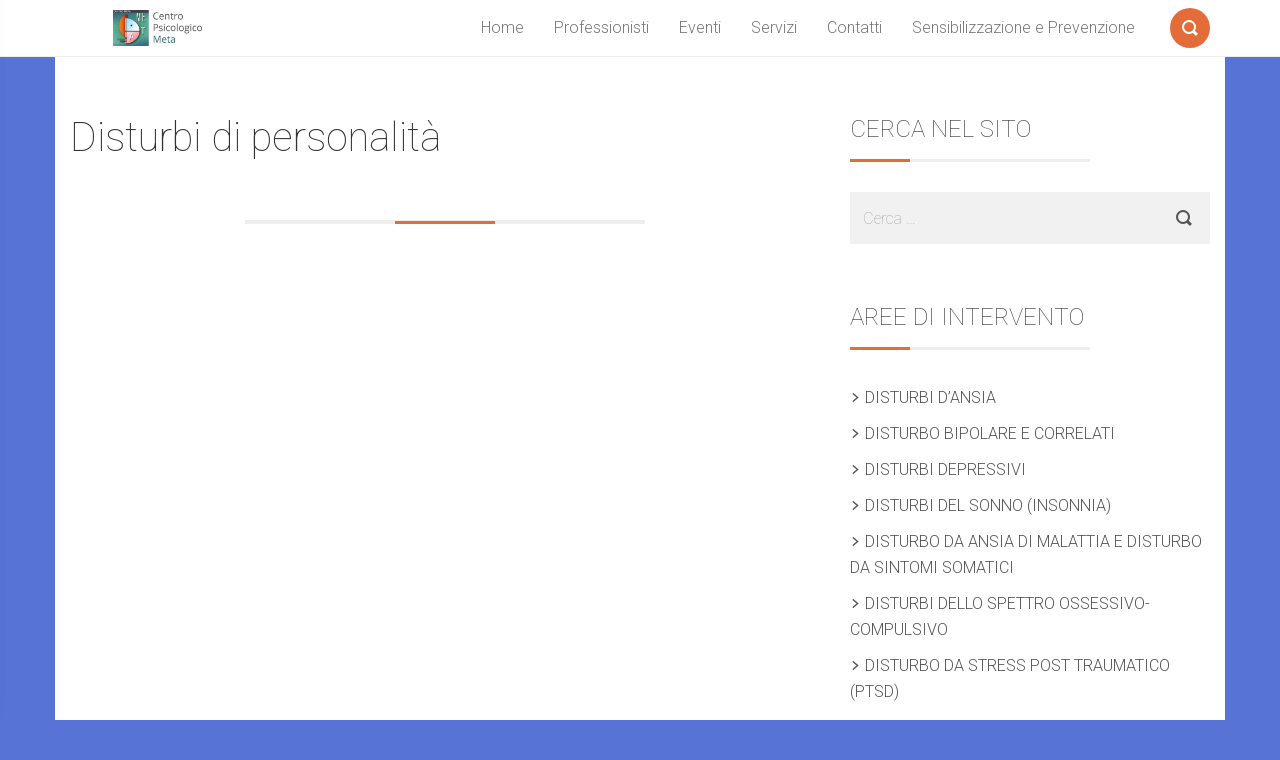

--- FILE ---
content_type: text/html; charset=UTF-8
request_url: https://centropsicologicometa.com/disagi-trattati/disturbi-di-personalita/
body_size: 6682
content:
<!DOCTYPE html>
<html lang="it-IT" prefix="og: http://ogp.me/ns#">
<head>
    <meta charset="UTF-8">
    <meta name="viewport" content="width=device-width, initial-scale=1">
    <link rel="profile" href="http://gmpg.org/xfn/11">
        <title>Disturbi di personalità - Centro Psicologico Meta</title>
<meta name='robots' content='max-image-preview:large' />

<!-- This site is optimized with the Yoast SEO plugin v4.9 - https://yoast.com/wordpress/plugins/seo/ -->
<link rel="canonical" href="https://centropsicologicometa.com/disagi-trattati/disturbi-di-personalita/" />
<meta property="og:locale" content="it_IT" />
<meta property="og:type" content="article" />
<meta property="og:title" content="Disturbi di personalità - Centro Psicologico Meta" />
<meta property="og:url" content="https://centropsicologicometa.com/disagi-trattati/disturbi-di-personalita/" />
<meta property="og:site_name" content="Centro Psicologico Meta" />
<meta name="twitter:card" content="summary" />
<meta name="twitter:title" content="Disturbi di personalità - Centro Psicologico Meta" />
<!-- / Yoast SEO plugin. -->

<link rel='dns-prefetch' href='//fonts.googleapis.com' />
<link rel="alternate" type="application/rss+xml" title="Centro Psicologico Meta &raquo; Feed" href="https://centropsicologicometa.com/feed/" />
<link rel="alternate" type="application/rss+xml" title="Centro Psicologico Meta &raquo; Feed dei commenti" href="https://centropsicologicometa.com/comments/feed/" />
<script type="text/javascript">
window._wpemojiSettings = {"baseUrl":"https:\/\/s.w.org\/images\/core\/emoji\/14.0.0\/72x72\/","ext":".png","svgUrl":"https:\/\/s.w.org\/images\/core\/emoji\/14.0.0\/svg\/","svgExt":".svg","source":{"concatemoji":"https:\/\/centropsicologicometa.com\/wp-includes\/js\/wp-emoji-release.min.js?ver=6.2.8"}};
/*! This file is auto-generated */
!function(e,a,t){var n,r,o,i=a.createElement("canvas"),p=i.getContext&&i.getContext("2d");function s(e,t){p.clearRect(0,0,i.width,i.height),p.fillText(e,0,0);e=i.toDataURL();return p.clearRect(0,0,i.width,i.height),p.fillText(t,0,0),e===i.toDataURL()}function c(e){var t=a.createElement("script");t.src=e,t.defer=t.type="text/javascript",a.getElementsByTagName("head")[0].appendChild(t)}for(o=Array("flag","emoji"),t.supports={everything:!0,everythingExceptFlag:!0},r=0;r<o.length;r++)t.supports[o[r]]=function(e){if(p&&p.fillText)switch(p.textBaseline="top",p.font="600 32px Arial",e){case"flag":return s("\ud83c\udff3\ufe0f\u200d\u26a7\ufe0f","\ud83c\udff3\ufe0f\u200b\u26a7\ufe0f")?!1:!s("\ud83c\uddfa\ud83c\uddf3","\ud83c\uddfa\u200b\ud83c\uddf3")&&!s("\ud83c\udff4\udb40\udc67\udb40\udc62\udb40\udc65\udb40\udc6e\udb40\udc67\udb40\udc7f","\ud83c\udff4\u200b\udb40\udc67\u200b\udb40\udc62\u200b\udb40\udc65\u200b\udb40\udc6e\u200b\udb40\udc67\u200b\udb40\udc7f");case"emoji":return!s("\ud83e\udef1\ud83c\udffb\u200d\ud83e\udef2\ud83c\udfff","\ud83e\udef1\ud83c\udffb\u200b\ud83e\udef2\ud83c\udfff")}return!1}(o[r]),t.supports.everything=t.supports.everything&&t.supports[o[r]],"flag"!==o[r]&&(t.supports.everythingExceptFlag=t.supports.everythingExceptFlag&&t.supports[o[r]]);t.supports.everythingExceptFlag=t.supports.everythingExceptFlag&&!t.supports.flag,t.DOMReady=!1,t.readyCallback=function(){t.DOMReady=!0},t.supports.everything||(n=function(){t.readyCallback()},a.addEventListener?(a.addEventListener("DOMContentLoaded",n,!1),e.addEventListener("load",n,!1)):(e.attachEvent("onload",n),a.attachEvent("onreadystatechange",function(){"complete"===a.readyState&&t.readyCallback()})),(e=t.source||{}).concatemoji?c(e.concatemoji):e.wpemoji&&e.twemoji&&(c(e.twemoji),c(e.wpemoji)))}(window,document,window._wpemojiSettings);
</script>
<style type="text/css">
img.wp-smiley,
img.emoji {
	display: inline !important;
	border: none !important;
	box-shadow: none !important;
	height: 1em !important;
	width: 1em !important;
	margin: 0 0.07em !important;
	vertical-align: -0.1em !important;
	background: none !important;
	padding: 0 !important;
}
</style>
	<link rel='stylesheet' id='wp-block-library-css' href='https://centropsicologicometa.com/wp-includes/css/dist/block-library/style.min.css?ver=6.2.8' type='text/css' media='all' />
<link rel='stylesheet' id='classic-theme-styles-css' href='https://centropsicologicometa.com/wp-includes/css/classic-themes.min.css?ver=6.2.8' type='text/css' media='all' />
<style id='global-styles-inline-css' type='text/css'>
body{--wp--preset--color--black: #000000;--wp--preset--color--cyan-bluish-gray: #abb8c3;--wp--preset--color--white: #ffffff;--wp--preset--color--pale-pink: #f78da7;--wp--preset--color--vivid-red: #cf2e2e;--wp--preset--color--luminous-vivid-orange: #ff6900;--wp--preset--color--luminous-vivid-amber: #fcb900;--wp--preset--color--light-green-cyan: #7bdcb5;--wp--preset--color--vivid-green-cyan: #00d084;--wp--preset--color--pale-cyan-blue: #8ed1fc;--wp--preset--color--vivid-cyan-blue: #0693e3;--wp--preset--color--vivid-purple: #9b51e0;--wp--preset--gradient--vivid-cyan-blue-to-vivid-purple: linear-gradient(135deg,rgba(6,147,227,1) 0%,rgb(155,81,224) 100%);--wp--preset--gradient--light-green-cyan-to-vivid-green-cyan: linear-gradient(135deg,rgb(122,220,180) 0%,rgb(0,208,130) 100%);--wp--preset--gradient--luminous-vivid-amber-to-luminous-vivid-orange: linear-gradient(135deg,rgba(252,185,0,1) 0%,rgba(255,105,0,1) 100%);--wp--preset--gradient--luminous-vivid-orange-to-vivid-red: linear-gradient(135deg,rgba(255,105,0,1) 0%,rgb(207,46,46) 100%);--wp--preset--gradient--very-light-gray-to-cyan-bluish-gray: linear-gradient(135deg,rgb(238,238,238) 0%,rgb(169,184,195) 100%);--wp--preset--gradient--cool-to-warm-spectrum: linear-gradient(135deg,rgb(74,234,220) 0%,rgb(151,120,209) 20%,rgb(207,42,186) 40%,rgb(238,44,130) 60%,rgb(251,105,98) 80%,rgb(254,248,76) 100%);--wp--preset--gradient--blush-light-purple: linear-gradient(135deg,rgb(255,206,236) 0%,rgb(152,150,240) 100%);--wp--preset--gradient--blush-bordeaux: linear-gradient(135deg,rgb(254,205,165) 0%,rgb(254,45,45) 50%,rgb(107,0,62) 100%);--wp--preset--gradient--luminous-dusk: linear-gradient(135deg,rgb(255,203,112) 0%,rgb(199,81,192) 50%,rgb(65,88,208) 100%);--wp--preset--gradient--pale-ocean: linear-gradient(135deg,rgb(255,245,203) 0%,rgb(182,227,212) 50%,rgb(51,167,181) 100%);--wp--preset--gradient--electric-grass: linear-gradient(135deg,rgb(202,248,128) 0%,rgb(113,206,126) 100%);--wp--preset--gradient--midnight: linear-gradient(135deg,rgb(2,3,129) 0%,rgb(40,116,252) 100%);--wp--preset--duotone--dark-grayscale: url('#wp-duotone-dark-grayscale');--wp--preset--duotone--grayscale: url('#wp-duotone-grayscale');--wp--preset--duotone--purple-yellow: url('#wp-duotone-purple-yellow');--wp--preset--duotone--blue-red: url('#wp-duotone-blue-red');--wp--preset--duotone--midnight: url('#wp-duotone-midnight');--wp--preset--duotone--magenta-yellow: url('#wp-duotone-magenta-yellow');--wp--preset--duotone--purple-green: url('#wp-duotone-purple-green');--wp--preset--duotone--blue-orange: url('#wp-duotone-blue-orange');--wp--preset--font-size--small: 13px;--wp--preset--font-size--medium: 20px;--wp--preset--font-size--large: 36px;--wp--preset--font-size--x-large: 42px;--wp--preset--spacing--20: 0.44rem;--wp--preset--spacing--30: 0.67rem;--wp--preset--spacing--40: 1rem;--wp--preset--spacing--50: 1.5rem;--wp--preset--spacing--60: 2.25rem;--wp--preset--spacing--70: 3.38rem;--wp--preset--spacing--80: 5.06rem;--wp--preset--shadow--natural: 6px 6px 9px rgba(0, 0, 0, 0.2);--wp--preset--shadow--deep: 12px 12px 50px rgba(0, 0, 0, 0.4);--wp--preset--shadow--sharp: 6px 6px 0px rgba(0, 0, 0, 0.2);--wp--preset--shadow--outlined: 6px 6px 0px -3px rgba(255, 255, 255, 1), 6px 6px rgba(0, 0, 0, 1);--wp--preset--shadow--crisp: 6px 6px 0px rgba(0, 0, 0, 1);}:where(.is-layout-flex){gap: 0.5em;}body .is-layout-flow > .alignleft{float: left;margin-inline-start: 0;margin-inline-end: 2em;}body .is-layout-flow > .alignright{float: right;margin-inline-start: 2em;margin-inline-end: 0;}body .is-layout-flow > .aligncenter{margin-left: auto !important;margin-right: auto !important;}body .is-layout-constrained > .alignleft{float: left;margin-inline-start: 0;margin-inline-end: 2em;}body .is-layout-constrained > .alignright{float: right;margin-inline-start: 2em;margin-inline-end: 0;}body .is-layout-constrained > .aligncenter{margin-left: auto !important;margin-right: auto !important;}body .is-layout-constrained > :where(:not(.alignleft):not(.alignright):not(.alignfull)){max-width: var(--wp--style--global--content-size);margin-left: auto !important;margin-right: auto !important;}body .is-layout-constrained > .alignwide{max-width: var(--wp--style--global--wide-size);}body .is-layout-flex{display: flex;}body .is-layout-flex{flex-wrap: wrap;align-items: center;}body .is-layout-flex > *{margin: 0;}:where(.wp-block-columns.is-layout-flex){gap: 2em;}.has-black-color{color: var(--wp--preset--color--black) !important;}.has-cyan-bluish-gray-color{color: var(--wp--preset--color--cyan-bluish-gray) !important;}.has-white-color{color: var(--wp--preset--color--white) !important;}.has-pale-pink-color{color: var(--wp--preset--color--pale-pink) !important;}.has-vivid-red-color{color: var(--wp--preset--color--vivid-red) !important;}.has-luminous-vivid-orange-color{color: var(--wp--preset--color--luminous-vivid-orange) !important;}.has-luminous-vivid-amber-color{color: var(--wp--preset--color--luminous-vivid-amber) !important;}.has-light-green-cyan-color{color: var(--wp--preset--color--light-green-cyan) !important;}.has-vivid-green-cyan-color{color: var(--wp--preset--color--vivid-green-cyan) !important;}.has-pale-cyan-blue-color{color: var(--wp--preset--color--pale-cyan-blue) !important;}.has-vivid-cyan-blue-color{color: var(--wp--preset--color--vivid-cyan-blue) !important;}.has-vivid-purple-color{color: var(--wp--preset--color--vivid-purple) !important;}.has-black-background-color{background-color: var(--wp--preset--color--black) !important;}.has-cyan-bluish-gray-background-color{background-color: var(--wp--preset--color--cyan-bluish-gray) !important;}.has-white-background-color{background-color: var(--wp--preset--color--white) !important;}.has-pale-pink-background-color{background-color: var(--wp--preset--color--pale-pink) !important;}.has-vivid-red-background-color{background-color: var(--wp--preset--color--vivid-red) !important;}.has-luminous-vivid-orange-background-color{background-color: var(--wp--preset--color--luminous-vivid-orange) !important;}.has-luminous-vivid-amber-background-color{background-color: var(--wp--preset--color--luminous-vivid-amber) !important;}.has-light-green-cyan-background-color{background-color: var(--wp--preset--color--light-green-cyan) !important;}.has-vivid-green-cyan-background-color{background-color: var(--wp--preset--color--vivid-green-cyan) !important;}.has-pale-cyan-blue-background-color{background-color: var(--wp--preset--color--pale-cyan-blue) !important;}.has-vivid-cyan-blue-background-color{background-color: var(--wp--preset--color--vivid-cyan-blue) !important;}.has-vivid-purple-background-color{background-color: var(--wp--preset--color--vivid-purple) !important;}.has-black-border-color{border-color: var(--wp--preset--color--black) !important;}.has-cyan-bluish-gray-border-color{border-color: var(--wp--preset--color--cyan-bluish-gray) !important;}.has-white-border-color{border-color: var(--wp--preset--color--white) !important;}.has-pale-pink-border-color{border-color: var(--wp--preset--color--pale-pink) !important;}.has-vivid-red-border-color{border-color: var(--wp--preset--color--vivid-red) !important;}.has-luminous-vivid-orange-border-color{border-color: var(--wp--preset--color--luminous-vivid-orange) !important;}.has-luminous-vivid-amber-border-color{border-color: var(--wp--preset--color--luminous-vivid-amber) !important;}.has-light-green-cyan-border-color{border-color: var(--wp--preset--color--light-green-cyan) !important;}.has-vivid-green-cyan-border-color{border-color: var(--wp--preset--color--vivid-green-cyan) !important;}.has-pale-cyan-blue-border-color{border-color: var(--wp--preset--color--pale-cyan-blue) !important;}.has-vivid-cyan-blue-border-color{border-color: var(--wp--preset--color--vivid-cyan-blue) !important;}.has-vivid-purple-border-color{border-color: var(--wp--preset--color--vivid-purple) !important;}.has-vivid-cyan-blue-to-vivid-purple-gradient-background{background: var(--wp--preset--gradient--vivid-cyan-blue-to-vivid-purple) !important;}.has-light-green-cyan-to-vivid-green-cyan-gradient-background{background: var(--wp--preset--gradient--light-green-cyan-to-vivid-green-cyan) !important;}.has-luminous-vivid-amber-to-luminous-vivid-orange-gradient-background{background: var(--wp--preset--gradient--luminous-vivid-amber-to-luminous-vivid-orange) !important;}.has-luminous-vivid-orange-to-vivid-red-gradient-background{background: var(--wp--preset--gradient--luminous-vivid-orange-to-vivid-red) !important;}.has-very-light-gray-to-cyan-bluish-gray-gradient-background{background: var(--wp--preset--gradient--very-light-gray-to-cyan-bluish-gray) !important;}.has-cool-to-warm-spectrum-gradient-background{background: var(--wp--preset--gradient--cool-to-warm-spectrum) !important;}.has-blush-light-purple-gradient-background{background: var(--wp--preset--gradient--blush-light-purple) !important;}.has-blush-bordeaux-gradient-background{background: var(--wp--preset--gradient--blush-bordeaux) !important;}.has-luminous-dusk-gradient-background{background: var(--wp--preset--gradient--luminous-dusk) !important;}.has-pale-ocean-gradient-background{background: var(--wp--preset--gradient--pale-ocean) !important;}.has-electric-grass-gradient-background{background: var(--wp--preset--gradient--electric-grass) !important;}.has-midnight-gradient-background{background: var(--wp--preset--gradient--midnight) !important;}.has-small-font-size{font-size: var(--wp--preset--font-size--small) !important;}.has-medium-font-size{font-size: var(--wp--preset--font-size--medium) !important;}.has-large-font-size{font-size: var(--wp--preset--font-size--large) !important;}.has-x-large-font-size{font-size: var(--wp--preset--font-size--x-large) !important;}
.wp-block-navigation a:where(:not(.wp-element-button)){color: inherit;}
:where(.wp-block-columns.is-layout-flex){gap: 2em;}
.wp-block-pullquote{font-size: 1.5em;line-height: 1.6;}
</style>
<link rel='stylesheet' id='contact-form-7-css' href='https://centropsicologicometa.com/wp-content/plugins/contact-form-7/includes/css/styles.css?ver=4.8' type='text/css' media='all' />
<link rel='stylesheet' id='font-roboto-css' href='https://fonts.googleapis.com/css?family=Roboto:400,300,300italic,400italic,500,500italic,100,100italic' type='text/css' media='all' />
<link rel='stylesheet' id='style-css' href='https://centropsicologicometa.com/wp-content/themes/smallblog/css/style.min.css?ver=6.2.8' type='text/css' media='all' />
<script type='text/javascript' src='https://centropsicologicometa.com/wp-includes/js/jquery/jquery.min.js?ver=3.6.4' id='jquery-core-js'></script>
<script type='text/javascript' src='https://centropsicologicometa.com/wp-includes/js/jquery/jquery-migrate.min.js?ver=3.4.0' id='jquery-migrate-js'></script>
<!--[if lt IE 8]>
<script type='text/javascript' src='https://centropsicologicometa.com/wp-includes/js/json2.min.js?ver=2015-05-03' id='json2-js'></script>
<![endif]-->
<script type='text/javascript' src='https://centropsicologicometa.com/wp-content/themes/smallblog/js/lib/jquery.validate.min.js?ver=6.2.8' id='validate-js'></script>
<script type='text/javascript' id='global-js-extra'>
/* <![CDATA[ */
var objectL10n = {"back":"Indietro"};
/* ]]> */
</script>
<script type='text/javascript' src='https://centropsicologicometa.com/wp-content/themes/smallblog/js/global.js?ver=6.2.8' id='global-js'></script>
<link rel="https://api.w.org/" href="https://centropsicologicometa.com/wp-json/" /><link rel="alternate" type="application/json" href="https://centropsicologicometa.com/wp-json/wp/v2/pages/166" /><link rel="EditURI" type="application/rsd+xml" title="RSD" href="https://centropsicologicometa.com/xmlrpc.php?rsd" />
<link rel="wlwmanifest" type="application/wlwmanifest+xml" href="https://centropsicologicometa.com/wp-includes/wlwmanifest.xml" />
<meta name="generator" content="WordPress 6.2.8" />
<link rel='shortlink' href='https://centropsicologicometa.com/?p=166' />
<link rel="alternate" type="application/json+oembed" href="https://centropsicologicometa.com/wp-json/oembed/1.0/embed?url=https%3A%2F%2Fcentropsicologicometa.com%2Fdisagi-trattati%2Fdisturbi-di-personalita%2F" />
<link rel="alternate" type="text/xml+oembed" href="https://centropsicologicometa.com/wp-json/oembed/1.0/embed?url=https%3A%2F%2Fcentropsicologicometa.com%2Fdisagi-trattati%2Fdisturbi-di-personalita%2F&#038;format=xml" />
<style>

/* CSS added by Hide Metadata Plugin */

.entry-meta .byline,
			.entry-meta .by-author,
			.entry-header .entry-meta > span.byline,
			.entry-meta .author.vcard {
				display: none;
			}</style>
<style type="text/css" id="custom-background-css">
body.custom-background { background-color: #5773d6; }
</style>
	<link rel="icon" href="https://centropsicologicometa.com/wp-content/uploads/2016/08/cropped-logo-CENTRO-META-32x32.jpg" sizes="32x32" />
<link rel="icon" href="https://centropsicologicometa.com/wp-content/uploads/2016/08/cropped-logo-CENTRO-META-192x192.jpg" sizes="192x192" />
<link rel="apple-touch-icon" href="https://centropsicologicometa.com/wp-content/uploads/2016/08/cropped-logo-CENTRO-META-180x180.jpg" />
<meta name="msapplication-TileImage" content="https://centropsicologicometa.com/wp-content/uploads/2016/08/cropped-logo-CENTRO-META-270x270.jpg" />
		<style type="text/css" id="wp-custom-css">
			.entry-meta {
display:none;
}		</style>
		</head>

<body class="page-template-default page page-id-166 page-child parent-pageid-23 custom-background">

<header id="header" role="banner">

    <div class="navbar navbar-default navbar-fixed-top">
        <div class="container">

            <div class="entry-title"><a class="logo" href="https://centropsicologicometa.com/" title="Centro Psicologico Meta"  style="color:#000000;" ><figure style="background-image: url(http://centropsicologicometa.com/wp-content/uploads/2016/09/14328933_10209692122514821_1991303123_n.png.jpeg);"><img class="img-responsive" src="http://centropsicologicometa.com/wp-content/uploads/2016/09/14328933_10209692122514821_1991303123_n.png.jpeg" alt="Centro Psicologico Meta"/></figure></figure></a></div>
            <a class="btn-search" href="#search-dialog" title="Cerca"
               data-search-dialog="true">
                <span class="icon-search"></span>
                <span class="screen-reader-text">Cerca</span>
            </a>
                            <div id="menu" class="collapse navbar-collapse navbar-right">
                    <ul id="menu-menu-principale" class="nav navbar-nav" ><li id="menu-item-15" class="menu-item menu-item-type-post_type menu-item-object-page menu-item-home menu-item-15"><a href="https://centropsicologicometa.com/">Home</a></li>
<li id="menu-item-191" class="menu-item menu-item-type-post_type menu-item-object-page menu-item-191"><a href="https://centropsicologicometa.com/professionisti/">Professionisti</a></li>
<li id="menu-item-13" class="menu-item menu-item-type-post_type menu-item-object-page menu-item-13"><a href="https://centropsicologicometa.com/formazione/">Eventi</a></li>
<li id="menu-item-248" class="menu-item menu-item-type-post_type menu-item-object-page menu-item-248"><a href="https://centropsicologicometa.com/aree-di-intervento/">Servizi</a></li>
<li id="menu-item-184" class="menu-item menu-item-type-post_type menu-item-object-page menu-item-184"><a href="https://centropsicologicometa.com/dove-siamo/">Contatti</a></li>
<li id="menu-item-692" class="menu-item menu-item-type-post_type menu-item-object-page menu-item-692"><a href="https://centropsicologicometa.com/il-centro-meta-risponde/">Sensibilizzazione e Prevenzione</a></li>
</ul>                </div>
                <div class="btn-trigger">
                    <a href="#" class="trigger" data-off-canvas="true" data-off-canvas-id="#navigation"
                       title="Menù">
                        <span class="ico"></span>
                        <span class="screen-reader-text">Menù</span>
                    </a>
                </div>
                    </div>
    </div>
</header>




<div id="section" class="container">
    <div class="row">
        <main id="page" class="col-sm-8" role="main">
            
<article id="page-166" class="post-166 page type-page status-publish hentry">

    
    <header>
        <h1 class="the-title" role="heading">
            Disturbi di personalità        </h1>
    </header>
    
    <div class="the-content">
            </div>

    <hr class="separator"/>
</article>
        </main>
        
<aside id="sidebar" class="col-sm-4" role="complementary">
    <h2 class="screen-reader-text">Barra laterale</h2>
    <section id="search-2" class="widget widget_search"><h2 class="widget-title">cerca nel sito</h2><form role="search" method="get" class="search-form" action="https://centropsicologicometa.com/">
				<label>
					<span class="screen-reader-text">Ricerca per:</span>
					<input type="search" class="search-field" placeholder="Cerca &hellip;" value="" name="s" />
				</label>
				<input type="submit" class="search-submit" value="Cerca" />
			</form></section><section id="nav_menu-4" class="widget widget_nav_menu"><h2 class="widget-title">Aree di intervento</h2><div class="menu-menu-di-sinistra-container"><ul id="menu-menu-di-sinistra" class="menu"><li id="menu-item-286" class="menu-item menu-item-type-post_type menu-item-object-page menu-item-286"><a href="https://centropsicologicometa.com/disagi-trattati/disturbi-dansia/">Disturbi d&#8217;ansia</a></li>
<li id="menu-item-295" class="menu-item menu-item-type-post_type menu-item-object-page menu-item-295"><a href="https://centropsicologicometa.com/disagi-trattati/disturbo-bipolare-e-correlati/">Disturbo bipolare e correlati</a></li>
<li id="menu-item-292" class="menu-item menu-item-type-post_type menu-item-object-page menu-item-292"><a href="https://centropsicologicometa.com/disagi-trattati/disturbi-depressivi/">Disturbi Depressivi</a></li>
<li id="menu-item-289" class="menu-item menu-item-type-post_type menu-item-object-page menu-item-289"><a href="https://centropsicologicometa.com/disagi-trattati/disturbi-del-sonno-insonnia/">Disturbi del sonno (Insonnia)</a></li>
<li id="menu-item-299" class="menu-item menu-item-type-post_type menu-item-object-page menu-item-299"><a href="https://centropsicologicometa.com/disagi-trattati/ipocondria-e-disturbi-psicosomatici/">Disturbo da Ansia di Malattia e Disturbo da Sintomi Somatici</a></li>
<li id="menu-item-291" class="menu-item menu-item-type-post_type menu-item-object-page menu-item-291"><a href="https://centropsicologicometa.com/disagi-trattati/disturbi-dello-spettro-ossessivo-compulsivo/">Disturbi dello spettro Ossessivo-compulsivo</a></li>
<li id="menu-item-296" class="menu-item menu-item-type-post_type menu-item-object-page menu-item-296"><a href="https://centropsicologicometa.com/disagi-trattati/disturbo-da-stress-post-traumatico-ptsd/">Disturbo da Stress Post Traumatico (PTSD)</a></li>
<li id="menu-item-287" class="menu-item menu-item-type-post_type menu-item-object-page menu-item-287"><a href="https://centropsicologicometa.com/disagi-trattati/disturbi-alimentari-dca/">Disturbi del comportamento Alimentare (DCA)</a></li>
<li id="menu-item-293" class="menu-item menu-item-type-post_type menu-item-object-page current-menu-item page_item page-item-166 current_page_item menu-item-293"><a href="https://centropsicologicometa.com/disagi-trattati/disturbi-di-personalita/" aria-current="page">Disturbi di personalità</a></li>
<li id="menu-item-301" class="menu-item menu-item-type-post_type menu-item-object-page menu-item-301"><a href="https://centropsicologicometa.com/disagi-trattati/schizofrenia-e-altri-disturbi-psicotici/">Schizofrenia e altri disturbi psicotici</a></li>
<li id="menu-item-285" class="menu-item menu-item-type-post_type menu-item-object-page menu-item-285"><a href="https://centropsicologicometa.com/disagi-trattati/disfunzioni-sessuali/">Disfunzioni sessuali</a></li>
<li id="menu-item-294" class="menu-item menu-item-type-post_type menu-item-object-page menu-item-294"><a href="https://centropsicologicometa.com/disagi-trattati/disturbi-psicologici-nelle-malattie-croniche-e-oncologiche/">Disturbi Psicologici nelle Malattie Croniche e Oncologiche.</a></li>
<li id="menu-item-658" class="menu-item menu-item-type-post_type menu-item-object-page menu-item-658"><a href="https://centropsicologicometa.com/problemi-relazionali/">Problemi relazionali</a></li>
<li id="menu-item-297" class="menu-item menu-item-type-post_type menu-item-object-page menu-item-297"><a href="https://centropsicologicometa.com/disagi-trattati/gestione-del-lutto-nelladulto-e-nei-bambini/">Gestione del Lutto nell’adulto e nei bambini</a></li>
<li id="menu-item-298" class="menu-item menu-item-type-post_type menu-item-object-page menu-item-298"><a href="https://centropsicologicometa.com/disagi-trattati/gestione-della-rabbia-e-dellaggressivita/">Gestione della rabbia e dell’aggressività</a></li>
<li id="menu-item-290" class="menu-item menu-item-type-post_type menu-item-object-page menu-item-290"><a href="https://centropsicologicometa.com/disagi-trattati/disturbi-delleta-evolutiva/">Disturbi dell’Età Evolutiva</a></li>
<li id="menu-item-421" class="menu-item menu-item-type-post_type menu-item-object-page menu-item-421"><a href="https://centropsicologicometa.com/privacy-2/">Privacy</a></li>
</ul></div></section>
		<section id="recent-posts-2" class="widget widget_recent_entries">
		<h2 class="widget-title">Articoli Recenti</h2>
		<ul>
											<li>
					<a href="https://centropsicologicometa.com/2024/10/10/allarme-in-italia-per-la-salute-mentale/">Allarme in Italia per la salute mentale</a>
											<span class="post-date">10 Ottobre 2024</span>
									</li>
											<li>
					<a href="https://centropsicologicometa.com/2024/10/10/lo-stress-da-lavoro-e-il-burnout-impariamo-a-conoscerlo/">Lo stress da lavoro e il burnout: impariamo a conoscerlo</a>
											<span class="post-date">10 Ottobre 2024</span>
									</li>
					</ul>

		</section></aside>



    </div>
</div>


<footer id="footer" role="contentinfo">
    <div class="f-top">
        <div class="container">
                            <div class="footer-quote">
                                            <figure>
                            <img src="http://centropsicologicometa.com/wp-content/uploads/2016/08/logo-CENTRO-META.jpg"
                                 alt="Logo sul piè di pagina: Centro Psicologico Meta"/>
                        </figure>
                                                                <div class="body">
                            Viale Margherita, 23 - 36100 Vicenza 
                        </div>
                                    </div>
                        <div class="social-media">
                        <a href="https://www.facebook.com/centrometa/" title="Facebook" target="_blank">
                <span class="icon-facebook"></span>
                <span class="screen-reader-text">Facebook</span>
            </a>
                                                                                                            </div>        </div>
    </div>

    <div class="f-bottom">
        <a href="#" class="anchor" title="Torna su">
            <span class="icon-arrow-up"></span>
            <span class="screen-reader-text">Torna su</span>
        </a>

        <div class="container">
            <span class="copyright">
                Centro Psicologico Meta © 2016 - P.iva 03928910243 - Project by dr.ssa Silvia Olivetto                             </span>

        </div>
    </div>
</footer>


<nav id="navigation" class="off-canvas" role="navigation" aria-label="Navigazione dispositivo mobile">
    <h2 class="off-canvas-headline">
        Navigazione        <span class="icon-close"></span>
    </h2>
    <div class="off-canvas-body">
        <div class="off-canvas-content">
            <ul id="menu-menu-principale-1" class="" ><li class="menu-item menu-item-type-post_type menu-item-object-page menu-item-home menu-item-15"><a href="https://centropsicologicometa.com/">Home</a></li>
<li class="menu-item menu-item-type-post_type menu-item-object-page menu-item-191"><a href="https://centropsicologicometa.com/professionisti/">Professionisti</a></li>
<li class="menu-item menu-item-type-post_type menu-item-object-page menu-item-13"><a href="https://centropsicologicometa.com/formazione/">Eventi</a></li>
<li class="menu-item menu-item-type-post_type menu-item-object-page menu-item-248"><a href="https://centropsicologicometa.com/aree-di-intervento/">Servizi</a></li>
<li class="menu-item menu-item-type-post_type menu-item-object-page menu-item-184"><a href="https://centropsicologicometa.com/dove-siamo/">Contatti</a></li>
<li class="menu-item menu-item-type-post_type menu-item-object-page menu-item-692"><a href="https://centropsicologicometa.com/il-centro-meta-risponde/">Sensibilizzazione e Prevenzione</a></li>
</ul>        </div>
    </div>
</nav>
<div id="search-dialog" class="search-dialog">
    <div class="cont">
        <div class="form">
            <div class="fieldset">
                <span class="search-dialog-title">Ricerca Tutto</span>
                <form role="search" method="get" class="search-form" action="https://centropsicologicometa.com/">
				<label>
					<span class="screen-reader-text">Ricerca per:</span>
					<input type="search" class="search-field" placeholder="Cerca &hellip;" value="" name="s" />
				</label>
				<input type="submit" class="search-submit" value="Cerca" />
			</form>            </div>
        </div>
    </div>
    <a class="cl" href="#" title="Chiudi">
        <span class="icon-close"></span>
        <span class="screen-reader-text">Chiudi</span>
    </a>
</div>

<script type='text/javascript' id='contact-form-7-js-extra'>
/* <![CDATA[ */
var wpcf7 = {"apiSettings":{"root":"https:\/\/centropsicologicometa.com\/wp-json\/","namespace":"contact-form-7\/v1"},"recaptcha":{"messages":{"empty":"Per favore dimostra che non sei un robot."}}};
/* ]]> */
</script>
<script type='text/javascript' src='https://centropsicologicometa.com/wp-content/plugins/contact-form-7/includes/js/scripts.js?ver=4.8' id='contact-form-7-js'></script>
</body>
</html>




